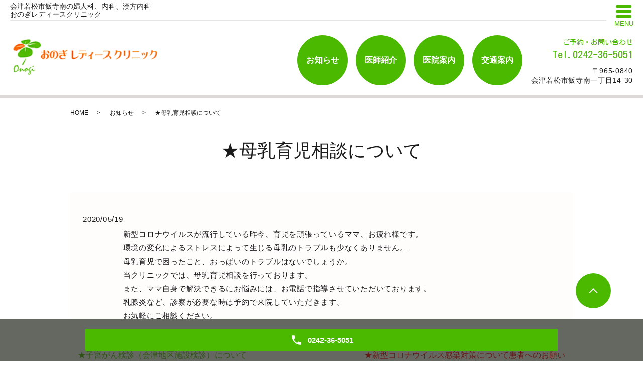

--- FILE ---
content_type: text/html; charset=UTF-8
request_url: https://www.onogi-ladies.jp/news/264
body_size: 4091
content:
  <!DOCTYPE HTML>
<html lang="ja" prefix="og: http://ogp.me/ns#">
<head>
  <meta charset="utf-8">
  <meta http-equiv="X-UA-Compatible" content="IE=edge,chrome=1">
  <meta name="viewport" content="width=device-width, initial-scale=1">
  <title>★母乳育児相談について</title>
  
<!-- All in One SEO Pack 2.11 by Michael Torbert of Semper Fi Web Designob_start_detected [-1,-1] -->
<meta name="description"  content="新型コロナウイルスが流行している昨今、育児を頑張っているママ、お疲れ様です。 環境の変化によるストレスによって生じる母乳のトラブルも少なくありません。 母乳育児で困ったこと、おっぱいのトラブルはないでしょうか。 当クリニックでは、母乳育児相談を行っております。" />

<link rel="canonical" href="https://www.onogi-ladies.jp/news/264" />
<meta property="og:title" content="★母乳育児相談について" />
<meta property="og:type" content="article" />
<meta property="og:url" content="https://www.onogi-ladies.jp/news/264" />
<meta property="og:image" content="/wp-content/uploads/logo_ogp-2.jpg" />
<meta property="og:description" content="新型コロナウイルスが流行している昨今、育児を頑張っているママ、お疲れ様です。 環境の変化によるストレスによって生じる母乳のトラブルも少なくありません。 母乳育児で困ったこと、おっぱいのトラブルはないでしょうか。 当クリニックでは、母乳育児相談を行っております。 また、ママ自身で解決できるにお悩みには、お電話で指導させていただいております。 乳腺炎など、診察が必要な時は予約で来院していただきます。 お気軽にご相談ください。" />
<meta property="article:published_time" content="2020-05-19T07:55:09Z" />
<meta property="article:modified_time" content="2020-05-19T08:00:03Z" />
<meta name="twitter:card" content="summary" />
<meta name="twitter:title" content="★母乳育児相談について" />
<meta name="twitter:description" content="新型コロナウイルスが流行している昨今、育児を頑張っているママ、お疲れ様です。 環境の変化によるストレスによって生じる母乳のトラブルも少なくありません。 母乳育児で困ったこと、おっぱいのトラブルはないでしょうか。 当クリニックでは、母乳育児相談を行っております。 また、ママ自身で解決できるにお悩みには、お電話で指導させていただいております。 乳腺炎など、診察が必要な時は予約で来院していただきます。 お気軽にご相談ください。" />
<meta name="twitter:image" content="/wp-content/uploads/logo_ogp-2.jpg" />
<meta itemprop="image" content="/wp-content/uploads/logo_ogp-2.jpg" />
			<script type="text/javascript" >
				window.ga=window.ga||function(){(ga.q=ga.q||[]).push(arguments)};ga.l=+new Date;
				ga('create', 'UA-157730251-10', 'auto');
				// Plugins
				
				ga('send', 'pageview');
			</script>
			<script async src="https://www.google-analytics.com/analytics.js"></script>
			<!-- /all in one seo pack -->
<link rel='dns-prefetch' href='//s.w.org' />
<link rel="alternate" type="application/rss+xml" title="おのぎレディースクリニック &raquo; ★母乳育児相談について のコメントのフィード" href="https://www.onogi-ladies.jp/news/264/feed" />
<link rel='stylesheet' id='contact-form-7-css'  href='https://www.onogi-ladies.jp/wp-content/plugins/contact-form-7/includes/css/styles.css?ver=5.1.4' type='text/css' media='all' />
<link rel='stylesheet' id='dashicons-css'  href='https://www.onogi-ladies.jp/wp-includes/css/dashicons.min.css?ver=5.2.21' type='text/css' media='all' />
<link rel='stylesheet' id='xo-event-calendar-css'  href='https://www.onogi-ladies.jp/wp-content/plugins/xo-event-calendar/css/xo-event-calendar.css?ver=2.1.2' type='text/css' media='all' />
<script type='text/javascript' src='https://www.onogi-ladies.jp/wp-content/themes/wp-cute-new/assets/js/vendor/jquery.min.js?ver=5.2.21'></script>
<script type='text/javascript'>
/* <![CDATA[ */
var xo_event_calendar_object = {"ajax_url":"https:\/\/www.onogi-ladies.jp\/wp-admin\/admin-ajax.php","action":"xo_event_calendar_month"};
/* ]]> */
</script>
<script type='text/javascript' src='https://www.onogi-ladies.jp/wp-content/plugins/xo-event-calendar/js/ajax.js?ver=2.1.2'></script>
<link rel='prev' title='★子宮がん検診（会津地区施設検診）について' href='https://www.onogi-ladies.jp/news/260' />
<link rel='next' title='★新型コロナウイルス感染対策について患者へのお願い' href='https://www.onogi-ladies.jp/news/266' />
<link rel='shortlink' href='https://www.onogi-ladies.jp/?p=264' />
<style>.gallery .gallery-item img { width: auto; height: auto; }</style>		<style type="text/css" id="wp-custom-css">
			/*カレンダーテーブル調整*/
table.xo-month th,table.xo-month td{
    width: 14%;
}		</style>
		  <link href="https://fonts.googleapis.com/css?family=Kosugi+Maru|M+PLUS+Rounded+1c" rel="stylesheet">
	<link rel="stylesheet" href="https://www.onogi-ladies.jp/wp-content/themes/wp-cute-new/assets/css/main.css?1769841290">
	<link rel="stylesheet" href="https://www.onogi-ladies.jp/wp-content/themes/wp-cute-new/assets/css/head_text.css?1769841290">
	<link rel="stylesheet" href="https://www.onogi-ladies.jp/wp-content/themes/wp-cute-new/assets/css/image_frame.css?1769841290">
	<link rel="stylesheet" href="https://www.onogi-ladies.jp/wp-content/themes/wp-cute-new/assets/css/mod_layout.css?1769841290">
	<link rel="stylesheet" href="https://www.onogi-ladies.jp/wp-content/themes/wp-cute-new/assets/css/add_style.css?1769841290">
  <script src="https://www.onogi-ladies.jp/wp-content/themes/wp-cute-new/assets/js/vendor/respond.min.js"></script>



  <script type="application/ld+json">
  {
    "@context": "http://schema.org",
    "@type": "BreadcrumbList",
    "itemListElement":
    [
      {
      "@type": "ListItem",
      "position": 1,
      "item":
      {
        "@id": "https://www.onogi-ladies.jp/",
        "name": "おのぎレディースクリニック"
      }
    },
{
      "@type": "ListItem",
      "position": 2,
      "item":
      {
        "@id": "https://www.onogi-ladies.jp/category/news/",
        "name": "お知らせ"
      }
    },
{
      "@type": "ListItem",
      "position": 3,
      "item":
      {
        "@id": "https://www.onogi-ladies.jp/news/264/",
        "name": "★母乳育児相談について"
      }
    }    ]
  }
  </script>


  <script type="application/ld+json">
  {
    "@context": "http://schema.org/",
    "@type": "LocalBusiness",
    "name": "",
    "address": "",
    "telephone": "",
    "faxNumber": "",
    "url": "https://www.onogi-ladies.jp",
    "email": "",
    "image": "https://www.onogi-ladies.jp/wp-content/uploads/logo_ogp.jpg",
    "logo": "https://www.onogi-ladies.jp/wp-content/uploads/logo_org.png"
  }
  </script>
</head>
<body class="scrollTop under_">


  <header class="header "><!-- 縦ロゴの場合 .header__vertical 付与 -->
    <h1 class="header__copy">会津若松市飯寺南の婦人科、内科、漢方内科<br>おのぎレディースクリニック</h1>
    <div class="header__wrap">
      <div class="header__main">
        <div class="header__head">
          <a href="/">
            <img src="/wp-content/uploads/logo.png" alt="おのぎレディースクリニック">
            <!-- <img src="http://placehold.jp/100x100.png" alt="おのぎレディースクリニック"> -->
            <span class="header__vertical__text">おのぎレディースクリニック</span><!-- 縦ロゴの場合 SP用にロゴ名を記述 -->
          </a>
        </div>
      </div>

      <div class="header__nav__container">

        <nav class="header__nav"><ul><li><a href="https://www.onogi-ladies.jp/category/news">お知らせ</a></li>
<li><a href="https://www.onogi-ladies.jp/doctor">医師紹介</a></li>
<li><a href="https://www.onogi-ladies.jp/clinic">医院案内</a></li>
<li><a href="https://www.onogi-ladies.jp/access">交通案内</a></li>
</ul></nav>
        <div class="header__info">
          <div class="header__btn"><!-- 「MENU」上部の場合 .header__btn--top 付与 -->
            <span class="icon"></span>
            <span class="text">MENU</span>
          </div>
          <div class="header__tel pc-only">
            <a href="tel:0242-36-5051">
              ご予約・お問い合わせ
              <span>Tel.0242-36-5051</span>
            </a>
            <p>〒965-0840<br>会津若松市飯寺南一丁目14-30</p>
          </div>
        </div>
      </div>
    </div>
  </header>

  <nav class="nav" aria-label="メインメニュー">
    <div class="nav__bg"></div>

    <div class="nav__wrap">
      <button type="button" class="nav__btn"></button>
      <div class="nav__heading pc-only"><img src="/wp-content/uploads/menu-ttl.png" alt="MENU"></div>


      <nav class="nav__items"><ul><li><a href="https://www.onogi-ladies.jp/">HOME</a></li>
<li><a href="https://www.onogi-ladies.jp/category/news">お知らせ</a></li>
<li><a href="https://www.onogi-ladies.jp/doctor">医師紹介</a></li>
<li><a href="https://www.onogi-ladies.jp/clinic">医院案内</a></li>
<li><a href="https://www.onogi-ladies.jp/access">交通案内</a></li>
<li><a href="https://www.onogi-ladies.jp/column">こんにちは助産師です</a></li>
<li><a href="https://www.onogi-ladies.jp/column2">こんにちは助産師です（母乳育児編）</a></li>
<li><a href="https://www.onogi-ladies.jp/link">リンク集</a></li>
</ul></nav>
    </div>
  </nav>

  <main>
        <div class="bread_wrap">
      <div class="container gutters">
        <div class="row bread">
              <ul class="col span_12">
              <li><a href="https://www.onogi-ladies.jp">HOME</a></li>
                      <li><a href="https://www.onogi-ladies.jp/category/news">お知らせ</a></li>
                      <li>★母乳育児相談について</li>
                  </ul>
          </div>
      </div>
    </div>
    <section>
            <div class="gutters container newsPage">
      
        <div class="row">
          <div class="col span_12 column_main">
            <div id="pagetitle" class="wow" style="">
            ★母乳育児相談について                      </div>
                  <article class="row article_detail">
      <div class="article_date">
        <p>2020/05/19</p>
      </div>
      <div class="row">
        <div class="col span_12">
          <p>新型コロナウイルスが流行している昨今、育児を頑張っているママ、お疲れ様です。<br>
<u>環境の変化によるストレスによって生じる母乳のトラブルも少なくありません。</u><br>
母乳育児で困ったこと、おっぱいのトラブルはないでしょうか。<br>
当クリニックでは、母乳育児相談を行っております。<br>
また、ママ自身で解決できるにお悩みには、お電話で指導させていただいております。<br>
乳腺炎など、診察が必要な時は予約で来院していただきます。<br>
お気軽にご相談ください。</p>        </div>
      </div>

          </article>

    <div class='epress_pager'>
      <div class="epress_pager_prev">
        <a href="https://www.onogi-ladies.jp/news/260" rel="prev">★子宮がん検診（会津地区施設検診）について</a>      </div>
      <div class="epress_pager_next">
        <a href="https://www.onogi-ladies.jp/news/266" rel="next"><span style="color:#FF0000;">★新型コロナウイルス感染対策について患者へのお願い</span></a>      </div>
    </div>
                </div>
        </div>
      </div>
    </section>
  </main>

<div id="reservation_area2">
	<div class="reservation_btn">
		<!-- <p><a href="#modal01" class="modalOpen">Open</a></p> -->
		<ul>
			<!-- <li class="web_reserve_btn"><a href="http" target="_blank"><span>ネット受付<span class="pc-word">はこちら</span></span></a></li> -->
			<li class="mobile_tel_btn"><a href="tel:0242-36-5051"><span class="pc-word tel-number">0242-36-5051</span></a></li>
			<!-- <li class="mobile_tel_btn mobile_tel_btn02"><a href="tel:0242-36-5051" class="modalOpen"><span>電話予約<span class="pc-word tel-number">0242-36-5051</span></span></a></li> -->
			<!-- <li class="mobile_tel_btn02 mobile_tel_btn"><a href="tel:２個めの電話番号はこちら" class="modalOpen">電話予約<span class="pc-word">はこちら</span><span class="pc-word tel-number">２個めの電話番号はこちら</span></a></li> -->
		</ul>
	</div>
</div>
<footer class="footer">
	<div class="footer__item">
		<div class="footer-info_wrapper">
			<div class="footer-info">
				<div class="footer-info__name"><img src="/wp-content/uploads/logo.png" alt="おのぎレディースクリニック"></div>
				<div class="footer-info__data">
					<p class="footer-info__address">〒965-0840<br>会津若松市飯寺南一丁目14-30</p>
					<p class="footer-info__tel">Tel.<a href="tel:0242-36-5051">0242-36-5051</a><br>Fax.<span>0242-28-5855</span></p>
				</div>
			</div>
		</div>
    <nav class="footer__links pc-only"><ul><li><a href="https://www.onogi-ladies.jp/">HOME</a></li>
<li><a href="https://www.onogi-ladies.jp/category/news">お知らせ</a></li>
<li><a href="https://www.onogi-ladies.jp/doctor">医師紹介</a></li>
<li><a href="https://www.onogi-ladies.jp/clinic">医院案内</a></li>
<li><a href="https://www.onogi-ladies.jp/access">交通案内</a></li>
<li><a href="https://www.onogi-ladies.jp/column">こんにちは助産師です</a></li>
<li><a href="https://www.onogi-ladies.jp/column2">こんにちは助産師です（母乳育児編）</a></li>
<li><a href="https://www.onogi-ladies.jp/link">リンク集</a></li>
</ul></nav>	</div>



	<p class="footer__copy">Copyright &copy; おのぎレディースクリニック<br class="sp-only">&nbsp;All Rights Reserved.</p>
	<p class="pagetop"><a href="#top"></a></p>
</footer>

  <script src="https://www.onogi-ladies.jp/wp-content/themes/wp-cute-new/assets/js/vendor/bundle.js"></script>
  <script src="https://www.onogi-ladies.jp/wp-content/themes/wp-cute-new/assets/js/main.js?"></script>

  <!-- twitter -->
  <script>!function(d,s,id){var js,fjs=d.getElementsByTagName(s)[0],p=/^http:/.test(d.location)?'http':'https';if(!d.getElementById(id)){js=d.createElement(s);js.id=id;js.src=p+'://platform.twitter.com/widgets.js';fjs.parentNode.insertBefore(js,fjs);}}(document, 'script', 'twitter-wjs');</script>

  <script src="https://d.line-scdn.net/r/web/social-plugin/js/thirdparty/loader.min.js" async="async" defer="defer"></script>

  <script type='text/javascript'>
/* <![CDATA[ */
var wpcf7 = {"apiSettings":{"root":"https:\/\/www.onogi-ladies.jp\/wp-json\/contact-form-7\/v1","namespace":"contact-form-7\/v1"}};
/* ]]> */
</script>
<script type='text/javascript' src='https://www.onogi-ladies.jp/wp-content/plugins/contact-form-7/includes/js/scripts.js?ver=5.1.4'></script>
</body>
</html>


--- FILE ---
content_type: text/css
request_url: https://www.onogi-ladies.jp/wp-content/themes/wp-cute-new/assets/css/add_style.css?1769841290
body_size: 973
content:
@charset "UTF-8";
.newsPage {
  padding-bottom: 45px !important;
}

.quality-img {
  display: block;
}

#reservation_area2 ul li.web_reserve_btn a {
  pointer-events: auto;
}

/*
@media (max-width: 480px) {
  #reservation_area2 ul li.mobile_tel_btn a::after {
    content: "XX-XXXX-XXXX";
  }
}
*/
/*診療カレンダー XO Event Calendar*/
.xo-event-calendar {
  font-size: 1.2em;
  /*ここのサイズ変えればセルの高さも変わる*/
}

.xo-event-calendar table.xo-month .month-dayname td div {
  text-align: center;
  line-height: 2.5em;
}

.xo-event-calendar table.xo-month .month-dayname td div.today {
  /*本日*/
  text-decoration: underline;
  /*background-color: #f9fdb1;*/
}

.container.wp100 {
  max-width: 95%;
}

@media (min-width: 768px) {
  .xo-month-wrap {
    /*width: 50%;*/
    float: left;
    padding: 0 2%;
  }
  .holiday-title span {
    margin-left: 2em !important;
  }
  .xo-months:after {
    content: ".";
    display: block;
    clear: both;
    height: 0;
    visibility: hidden;
  }
}

.calendar {
  padding: 50px 0;
}

/*診療カレンダー XO Event Calendar end*/
/* add style */
#WATING_TURN_CONTENT {
  margin: 40px 0;
  padding: 15px;
  background-color: #FFF;
}

#WATING_TURN_CONTENT > div {
  margin: 0 auto;
  width: 100%;
  max-width: 1000px;
}

/* mainVisual */
#scrollVisual {
  width: 100%;
  height: 500px;
  position: relative;
  background-position: center;
  background-size: cover;
  background-repeat: no-repeat;
}

@media (max-width: 768px) {
  #scrollVisual {
    height: 400px;
  }
}

@media (max-width: 767px) {
  #scrollVisual {
    height: 250px;
  }
}

#scrollVisual .scrollImage {
  background-size: auto 100%;
  position: absolute;
  left: 0;
  top: 0;
  width: 100%;
  height: 100%;
  background-position: 0px 0px;
}

.mv__head {
  margin-bottom: 45px;
}

/* --- top news ---- */
.top-notice__item.top-notice__item_fullview {
  flex-wrap: wrap;
}

.top-notice__item.top-notice__item_fullview .top-notice__lead,
.top-notice__item.top-notice__item_fullview .mod_top-notice__content {
  width: 100%;
}

.top-notice__item time {
  margin-right: 1em;
}

/* ----- header ----- */
.header__main {
  max-width: auto;
  max-width: initial;
}

.header__wrap {
  display: flex;
  align-items: flex-start;
  justify-content: space-between;
  margin-right: auto;
  margin-left: auto;
  flex-wrap: wrap;
  width: auto;
  min-height: 77px;
  padding: 24px 20px 20px;
  text-align: center;
}

@media (max-width: 1200px) {
  .header__wrap {
    display: block;
  }
}

.header__nav ul {
  max-width: auto;
  max-width: initial;
}

.header__nav li {
  display: block;
  flex: auto;
}

@media (max-width: 768px) {
  .header {
    height: auto;
  }
  .header__main {
    max-width: 60%;
  }
  .header__main img {
    width: 100%;
    max-width: 400px;
  }
  .header__wrap {
    padding: 10px;
    display: flex;
  }
}

/*# sourceMappingURL=add_style.css.map */

.num li,.num dd {
    list-style-type: decimal;
}

@media (min-width: 769px) {
.header__head img,
.footer-info__name img {
	width: 300px;
}
}

--- FILE ---
content_type: text/plain
request_url: https://www.google-analytics.com/j/collect?v=1&_v=j102&a=1426438995&t=pageview&_s=1&dl=https%3A%2F%2Fwww.onogi-ladies.jp%2Fnews%2F264&ul=en-us%40posix&dt=%E2%98%85%E6%AF%8D%E4%B9%B3%E8%82%B2%E5%85%90%E7%9B%B8%E8%AB%87%E3%81%AB%E3%81%A4%E3%81%84%E3%81%A6&sr=1280x720&vp=1280x720&_u=IEBAAEABAAAAACAAI~&jid=881582456&gjid=1218292306&cid=695897449.1769841291&tid=UA-157730251-10&_gid=1434535081.1769841291&_r=1&_slc=1&z=400282473
body_size: -451
content:
2,cG-VJQDTE1JYY

--- FILE ---
content_type: application/javascript
request_url: https://www.onogi-ladies.jp/wp-content/themes/wp-cute-new/assets/js/main.js?
body_size: 2795
content:
$(function() {
  //old
  // swipebox
  if ($.isFunction($().swipebox)) {
    var swipebox = $('.swipebox').swipebox();
    $(document).on('click', '#swipebox-overlay', function(e) {
      if ($(e.target).hasClass('slide')) $.swipebox.close();
    })
  }
  $('.tile').each(function() {
    $(this).children().tile();
  });
  // slider
  if ($.isFunction($().sliderPro)) {
    var sliderDefaults = {
      center: {
        width: 1000,
        height: 450,
        slideDistance: 0,
        visibleSize: '100%',
        arrows: true,
        fadeArrows: false,
        autoScaleLayers: false,
        breakpoints: {}
      },
      wide: {
        width: '100%',
        autoHeight: true,
        slideDistance: 0,
        arrows: true,
        fadeArrows: false,
        fade: true,
        autoScaleLayers: false,
        touchSwipe: false,
        breakpoints: {}
      },
      contents: {
        width: 450,
        height: 300,
        aspectRatio: 1.5,
        slideDistance: 10,
        visibleSize: '100%',
        arrows: true,
        fadeArrows: false,
        buttons: false,
        fadeCaption: false,
        breakpoints: {}
      }
    };
    $('.slider-pro').each(function() {
      var opt = $(this).data();
      var number_of_slide = $(this).find('.sp-slide').length;
      $(this).addClass(opt.type || 'center');
      if (!this.hasAttribute('data-type')) {
        return true;
      }
      var options = $.extend(true, (sliderDefaults[opt.type] || sliderDefaults.center), {});
      if (opt.width) {
        options.width = opt.width
      }
      if (opt.height) {
        options.height = opt.height
      }
      if (typeof opt.distance !== 'undefined') {
        options.slideDistance = opt.distance
      }
      if (opt.type == 'contents') {
        if (opt.width || opt.height) {
          options.aspectRatio = Math.round(options.width / options.height * 100) / 100;
        }
        if (number_of_slide % 2 === 0) {
          options.visibleSize = options.width * (number_of_slide - 1) + options.slideDistance * (number_of_slide - 2);
        }
      }
      if (typeof opt.autoplay !== 'undefined') {
        options.autoplay = opt.autoplay
      }
      if (typeof opt.arrows !== 'undefined') {
        switch (opt.arrows) {
          case false:
            options.arrows = false;
            $(this).addClass('disable-arrows');
            break;
          case 'pc-only':
            var bp = 768 - scrollbarWidth - 1;
            options.breakpoints[bp] = options.breakpoints[bp] || {};
            options.breakpoints[bp].arrows = false;
            $(this).addClass('sp-disable-arrows');
            break;
        }
      }
      if (typeof opt.buttons !== 'undefined') {
        switch (opt.buttons) {
          case false:
            options.buttons = false;
            break;
          case 'pc-only':
            var bp = 768 - scrollbarWidth - 1;
            options.breakpoints[bp] = options.breakpoints[bp] || {};
            options.breakpoints[bp].buttons = false;
            break;
        }
      }
      $(this).sliderPro(options);
    });
  }

  var nav = $('header');
  // メニューのtop座標を取得する
          var offsetTop = nav.offset().top;
          var floatMenu = function() {
              // スクロール位置がメニューのtop座標を超えたら固定にする
              if ($(window).scrollTop() > offsetTop) {
                  nav.addClass('fixed');
              } else {
                  nav.removeClass('fixed');
              }
          }
          $(window).scroll(floatMenu);
          $('body').bind('touchmove', floatMenu);


  // Load Event
  $(window).load(function() {

    if (typeof WOW !== 'undefined') {
      new WOW().init();
    }


  })

  // pc-only等のタグ前後に出てくる改行コードを除去
  $('br.pc-only, br.sp-only, br.tablet-only, br.pc-hide, br.sp-hide, br.tablet-hide, sup, sub').each(function(){
    var $parent = $(this).parent();
    if( !$parent.length ) return true;
    var html = $parent.html();
    html = html
      .replace(/\n/g, '')
      .replace(/\s*?(<br class="(sp|pc|tablet)-(only|hide)([^>+?])>)\s*/g, '$1')
      .replace(/(,|\.)(<br class="(sp|pc|tablet)-(only|hide))/g, '$1 $2')
      .replace(/(\d)(<br class="(sp|pc|tablet)-(only|hide))/g, '$1　$2')
      .replace(/\s*?<(sup|sub)/g, '<$1');
    $parent.html( html );
  });
});

var ua_for = navigator.userAgent.toLowerCase();
var isMobile = /iphone/.test(ua_for)||/android(.+)?mobile/.test(ua_for);
if (!isMobile) {
    $('a[href^="tel:"]').on('click', function(e) {
        e.preventDefault();
    });
}
//old

// limit

//e
!function(){  // limit scope
  $(function(){
    var $window = $(window),
    breakPoint = 667, //ブレイクポイントの設定
    wid = $window.width(),
    $body = $('body');

    /* smooth scroll
    *********************************************/
    $('.anchor').click(function(){
      var speed = 400;
      var href= $(this).attr("href");
      var target = $(href == "#" || href == "" ? 'html' : href);
      var position = target.offset().top;
      $("html, body").animate({scrollTop:position}, speed, "swing");
      return false;
    });

    /* url hash smooth scroll
    *********************************************/
    var headerHeight = $('.header').outerHeight();
    var urlHash = location.hash;
    var animeSpeed = 0;
    if (matchMedia('(max-width: 768px)').matches) {
      if (urlHash) {
        $('body,html').stop().scrollTop(0);
        setTimeout(function () {
          var target = $(urlHash);
          var position = target.offset().top - headerHeight;
          $('body,html').stop().animate({ scrollTop: position }, animeSpeed);
        }, 100);
      }
    }

    /* NAV slide
    *********************************************/
    $('.header__btn').on('click', function(){
      $('#reservation_area2').animate( { bottom: '-100%' },200);
      $('.nav, .nav__bg').animate( { right: '0' }, 200 );
      $('main').addClass('fixed');
      adjustNavHeight();
      if($(this).hasClass('is-active')){
        $('.nav, .nav__bg').animate( { right: '-100%' }, 200 );
        $('main').removeClass('fixed');
      }
      $(this).toggleClass('is-active');
    });
    $('.nav__btn, .nav__bg').on('click', function(){
    $('#reservation_area2').animate( { bottom: '0' },200);
      $('.nav, .nav__bg').animate( { right: '-100%' }, 200 );
      $('.header__btn').removeClass('is-active');
      $('.container').removeClass('fixed');
    });

    $(window).on('resize',function(){
      adjustNavHeight();
    })

    function adjustNavHeight() {
      var wh = $(window).innerHeight();
      $('.nav__wrap').css('height',wh+'px');

    }

    /* NAV replace image
    *********************************************/
    $('a img').hover(function(){
      $(this).attr('src',$(this).attr('src').replace('-off','-on'));
    },function(){
      $(this).attr('src',$(this).attr('src').replace('-on','-off'));
    });

    /* slick
    *********************************************/
    $('.mv__items').slick({
      autoplay: true,
      autoplaySpeed: 5000,
      speed: 1000,
      centerMode: true,
      centerPadding: '1018px',
      //variableWidth: true,
      dots: true,
       slidesToShow: 1,
      slidesToScroll: 1,
      pauseOnHover: false,
      appendArrows: $('.mv__arrows'),
      prevArrow: '<p class="slick-prev"></p>',
      nextArrow: '<p class="slick-next"></p>',
      appendDots: $('.mv__dots'),
      responsive: [
       {
         breakpoint: 1024,
         settings: {
          slidesToShow: 1,
          slidesToScroll: 1,
          centerMode: false,
           centerPadding: '0',
          dots: false,
         }
       },
     ],
    });


    /* faq
    *********************************************/
  $('.top-faq__heading').on('click', function(){
    var $this = $(this);
    $this.next('.top-faq__item').slideToggle(200);
    if($this.hasClass('is-opened')){
      $this.removeClass('is-opened');
    }else{
      // $('.top-faq__heading.is-opened').next('.top-faq__item').slideToggle(200);
      // $('.top-faq__heading').removeClass('is-opened');
      $this.next('.top-faq__item').addClass('is-opened');
      $this.addClass('is-opened');
    }
  });

// 20190312追加
  // gnav
  var navi_event = 'click';
  if ($('.global_nav').css('list-style-position') === 'inside') {
    navi_event =
      (!$('body.mobile').length && !$('body.tablet').length) ?
      'mouseenter mouseleave' : 'touchend';
    $('.has_under').on('click', function(e) {
      var tagName = e.target.tagName.toLowerCase();
      if (!tagName === 'a' || $(e.target.parentNode).hasClass('has_under'))
{
        e.preventDefault();
      }
    });
  }
  $('.has_under').on(navi_event, function(e) {
    var tagName = e.target.tagName.toLowerCase();
    if (tagName === 'a' && !$(e.target.parentNode).hasClass('has_under')) {
      return;
    }
    e.preventDefault();
    var $self = $('>a', $(this));
    //var $self = $(this);
    if (!$self.hasClass('menu_under_open') && $('.menu_under_open').length)
{
      $('.menu_under_open')
        .removeClass('menu_under_open')
        .next().stop().slideToggle(200);
    }
    $self.toggleClass('menu_under_open');
    $self.next().stop().slideToggle(200);
  });
  $('.gnav_search>a').on('click', function(e) {
    e.preventDefault();
    //$(this).toggleClass('menu_under_open');
    $(this).next().slideToggle(200);
  });

// 20190312追加 end

  /* NAV toggle
  *********************************************/
  $('.toggle__btn').on('click', function () {
    $(this).toggleClass('is-active').parent().next('.nav__toggle-body').toggleClass('is-active');
  })

  });
}();
// カレンダーの休日反映時の凡例除去
$(function(){
$(".XO_calendar .holiday-titles p").each(function(){
var _obj = $(this);
if (_obj.text() == "祝日") {
_obj.hide();
}
});
});